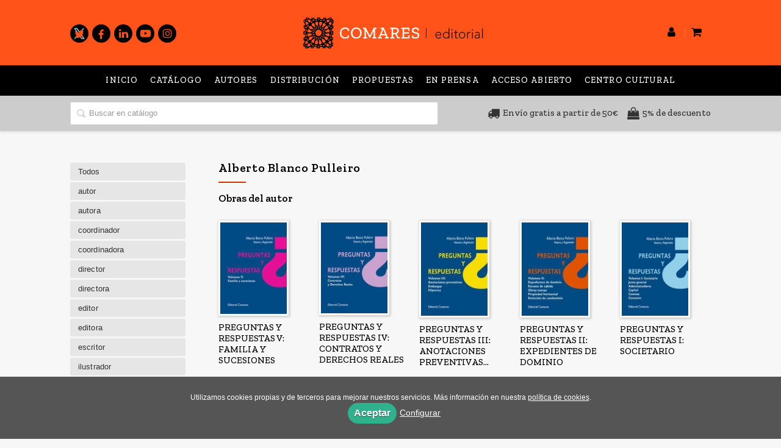

--- FILE ---
content_type: text/html; charset=utf-8
request_url: https://www.comares.com/autor/alberto-blanco-pulleiro/
body_size: 4569
content:
<!DOCTYPE html><html lang=es><head><meta charset=UTF-8><meta name=viewport content="width=device-width, initial-scale=1.0"><meta name=description content="Alberto Blanco Pulleiro. "><meta name=robots content=index,follow><meta content=https://www.comares.com/autor/alberto-blanco-pulleiro/ property=og:url><meta property=og:title content="Alberto Blanco Pulleiro – Editorial Comares"><meta property=og:image content=http://www.comares.com/media/comares/images/thumbs/es_es-logo-comares-v02-600x113.png><meta name=twitter:card content=summary><meta name=twitter:title content="Alberto Blanco Pulleiro – Editorial Comares"><meta name=twitter:image content=http://www.comares.com/media/comares/images/thumbs/es_es-logo-comares-v02-600x113.png><link href=https://www.comares.com/autor/alberto-blanco-pulleiro/ rel=canonical><link rel=icon href=/media/comares/images/comares-ico.ico><link rel=apple-touch-icon href=/media/comares/images/comares-ico.ico><link rel=alternate href=https://www.comares.com/autor/alberto-blanco-pulleiro/ hreflang=es><link rel=stylesheet href=/static/web/css/minify-css.css><link rel=stylesheet href=/media/comares/styles/imprint.css><title>Alberto Blanco Pulleiro – Editorial Comares</title><script>
        function getCookie(name) {
            var dc = document.cookie;
            var prefix = name + "=";
            var begin = dc.indexOf("; " + prefix);
            if (begin == -1) {
                begin = dc.indexOf(prefix);
                if (begin != 0) return null;
            } else {
                begin += 2;
                var end = document.cookie.indexOf(";", begin);
                if (end == -1) {
                    end = dc.length;
                }
            }
            return decodeURI(dc.substring(begin + prefix.length, end));
        }

        function loadGA() {
            var google_id = 'UA-157605098-1';
            var deferred = $.Deferred();
            if ((parseInt(getCookie("ALLOW_ANALYTICS")) === 1) && google_id){
                (function(i,s,o,g,r,a,m){i['GoogleAnalyticsObject']=r;i[r]=i[r]||function(){
                    (i[r].q=i[r].q||[]).push(arguments)},i[r].l=1*new Date();a=s.createElement(o),
                    m=s.getElementsByTagName(o)[0];a.async=1;a.src=g;m.parentNode.insertBefore(a,m)
                    })(window,document,'script','//www.google-analytics.com/analytics.js','ga');
                ga('create', google_id, 'auto');
                ga('require', 'ec');
                ga('require', 'displayfeatures');
                ga('send', 'pageview');
            }
            return deferred.promise;
        }

        function loadAnalyticsCookies() {
            if (parseInt(getCookie("ALLOW_ANALYTICS")) === 1){
                loadGA();
            }
        }

        function loadAllowedCookies(){
            loadAnalyticsCookies();
        }

        function setOffAdvise(all_cookies=false) {
            var doc = document;
            var date = new Date();
            date.setTime(date.getTime() + (365 * 24 * 60 * 60 * 1000));
            doc.cookie = "COOKIES_NOTICE=1;expires=" + date.toUTCString() + ";;path=/";

            if (all_cookies){
                doc.cookie = "ALLOW_ANALYTICS=1;expires=" + date.toUTCString() + ";;path=/";
                doc.cookie = "ALLOW_OTHERS=1;expires=" + date.toUTCString() + ";;path=/";
                if (typeof dataLayer !== 'undefined') {
                    dataLayer.push({'event': 'cookieLayerUpdate'});
                }
                loadAllowedCookies();
                return;
            }
            
            var cookies_msg = document.getElementById('cookie-message'),
                analytics_check = document.getElementById('allow_analytics'),
                others_check = document.getElementById('allow_others');

            cookies_msg.style.transition = "all 2s ease-in-out";
            cookies_msg.style.height = "0px";

            if (analytics_check != null && analytics_check.checked){
                doc.cookie = "ALLOW_ANALYTICS=1;;path=/";
            }

            if (others_check != null && others_check.checked){
                doc.cookie = "ALLOW_OTHERS=1;;path=/";
            }

            if (typeof dataLayer !== 'undefined') {
                dataLayer.push({'event': 'cookieLayerUpdate'});
            }

            loadAllowedCookies();
        }

    </script><script>
        window.onload = function() {
            updated = false;
            if (!$) $ = jQuery;
            if (getCookie("COOKIES_NOTICE") != 1){
                $(document).ready(function() {
                    var doc = document,
                        win = window,
                        cookielaw_msg = $("#cookie-message"),
                        cookielaw_btn = $("#cookielaw_btn");
                        cookielaw_all_btn = $("#cookielaw_all_btn");
                    cookielaw_msg.show();
                    $(document).on('click','#cookielaw_btn',function(){
                        setOffAdvise();
                    });
                    $(document).on('click','#cookielaw_all_btn, #modal_cookielaw_all_btn',function(){
                        setOffAdvise(true);
                    });
                });
            } else {
                loadAllowedCookies();
            }
        };
    </script><link rel=preload href=/static/web/fonts/font-awesome-4.7.0/css/font-awesome.min.css as=style></head><body><div class=page-wrapper><header><div class="header-top hidden-phone"><div class=container></div></div><div class=header-middle><div class=container><div class=row-fluid><div class="span4 hidden-phone"><div class=social-networks><ul><li><a target=_blank href=https://twitter.com/comareseditor class=twitter-link><i class="fa fa-twitter"></i></a></li><li><a target=_blank href=https://es-es.facebook.com/Comares/ class=facebook-link><i class="fa fa-facebook"></i></a></li><li><a target=_blank href="https://es.linkedin.com/company/editorial-comares-sl?trk=public_profile_topcard_current_company" class=linkedin-link><i class="fa fa-linkedin"></i></a></li><li><a target=_blank href=https://www.youtube.com/channel/UCRKCTlCp0oDC-6aNgpgbYhA class=youtube-link><i class="fa fa-youtube-play"></i></a></li><li><a target=_blank href=https://www.instagram.com/editorialcomares/ class=instagram-link><i class="fa fa-instagram"></i></a></li></ul></div></div><div class=span4><button id=simple-menu class="navtoggle btn_header visible-phone"><span class=menu-bar></span><span class=menu-bar></span><span class=menu-bar></span></button><div class=logo><a href=/ title="Ir a la página principal"><img class=image-logo src=/media/comares/images/thumbs/es_es-logo-comares-v01-600x113.png alt="Editorial Comares"></a></div></div><div class="span4 hidden-phone"><ul class=header-top-nav><li class=header-login-button><a href=/login/ ><i class="fa fa-user"></i></a></li><li><a href=/cesta/ ><i class="fa fa-shopping-cart"></i></a></li></ul></div></div></div></div><div class="header-bottom hidden-phone"><div class=header-bottom-menu><div class=container><div class=row-fluid><div class=span12><div class="subnav main-menu"><ul class="nav nav-pills"><li class=menu-item-36741><a href=/ >Inicio</a></li><li class=menu-item-36742><a href=/catalogo/ >Catálogo</a></li><li class=menu-item-36743><a href=/autores/ target=_blank>Autores</a></li><li class=menu-item-36744><a href=/distribuidores/ target=_blank>Distribución</a></li><li class=menu-item-36745><a href=/manuscrito/ target=_blank>Propuestas</a></li><li class=menu-item-36746><a href=/p/3303_proximas-publicaciones/ target=_blank>En prensa</a></li><li class=menu-item-36747><a href=https://accesoabiertocomares.com/index.php/coa/index target=_blank>Acceso abierto</a></li><li class=menu-item-36748><a href=https://centroculturalcomares.com/ target=_blank>Centro Cultural</a></li></ul></div></div></div></div></div><div class=header-bottom-search><div class=container><div class=row-fluid><div class=span7><div class=form-search-wrapper><form class=form-search action=/search/ id=searchform method=get><input type=text id=q name=q value placeholder="Buscar en catálogo"></form></div></div><div class=span5><div class=images-info><div><i class="fa fa-truck" aria-hidden=true></i><span>Envío gratis a partir de 50€</span></div><div><i class="fa fa-shopping-bag" aria-hidden=true></i><span>5% de descuento</span></div></div></div></div></div></div></div></header><section class="container page-content"><div class=row-fluid><div class=row-fluid><div class="span2 secondary-nav"><a id=more-links-toggle class=visible-phone>Alberto Blanco Pulleiro – Editorial Comares</a><ul class="nav nav-list"><li><a href=/autores/ >Todos</a></li><li><a href=/autores/autor_506/ >autor</a></li><li><a href=/autores/autora_684/ >autora</a></li><li><a href=/autores/coordinador_625/ >coordinador</a></li><li><a href=/autores/coordinadora_686/ >coordinadora</a></li><li><a href=/autores/director_627/ >director</a></li><li><a href=/autores/directora_685/ >directora</a></li><li><a href=/autores/editor_626/ >editor</a></li><li><a href=/autores/editora_688/ >editora</a></li><li><a href=/autores/escritor_503/ >escritor</a></li><li><a href=/autores/ilustrador_505/ >ilustrador</a></li><li><a href=/autores/ilustrador-portada_504/ >ilustrador portada</a></li><li><a href=/autores/ilustradora_1652/ >ilustradora</a></li><li><a href=/autores/traductor_507/ >traductor</a></li><li><a href=/autores/traductora_687/ >traductora</a></li></ul></div><div class="span10 author-single-bio"><section class="clearfix author-single"><h1>Alberto Blanco Pulleiro </h1><div class=biography></div><h2 class=author-related-books>Obras del autor</h2><ul class="books vertical five-cols row-fluid"><li class=book><a href=/libro/preguntas-y-respuestas-v-familia-y-sucesiones_75281/ ><img class=book-cover src=/media/comares/images/thumbs/edition-69404-115x160.jpg alt="PREGUNTAS Y RESPUESTAS V: FAMILIA Y SUCESIONES"><h4 class=book-title>PREGUNTAS Y RESPUESTAS V: FAMILIA Y SUCESIONES</h4></a></li><li class=book><a href=/libro/preguntas-y-respuestas-iv-contratos-y-derechos-reales_75700/ ><img class=book-cover src=/media/comares/images/thumbs/edition-69177-115x159.jpg alt="PREGUNTAS Y RESPUESTAS IV: CONTRATOS Y DERECHOS REALES"><h4 class=book-title>PREGUNTAS Y RESPUESTAS IV: CONTRATOS Y DERECHOS REALES</h4></a></li><li class=book><a href=/libro/preguntas-y-respuestas-iii-anotaciones-preventivas_75495/ ><img class=book-cover src=/media/comares/images/thumbs/edition-68803-115x163.jpg alt="PREGUNTAS Y RESPUESTAS III: ANOTACIONES PREVENTIVAS..."><h4 class=book-title>PREGUNTAS Y RESPUESTAS III: ANOTACIONES PREVENTIVAS...</h4></a></li><li class=book><a href=/libro/preguntas-y-respuestas-ii-expedientes-de-dominio_75498/ ><img class=book-cover src=/media/comares/images/thumbs/edition-66733-115x163.jpg alt="PREGUNTAS Y RESPUESTAS II: EXPEDIENTES DE DOMINIO"><h4 class=book-title>PREGUNTAS Y RESPUESTAS II: EXPEDIENTES DE DOMINIO</h4></a></li><li class=book><a href=/libro/preguntas-y-respuestas-i-societario_75499/ ><img class=book-cover src=/media/comares/images/thumbs/edition-67698-115x163.jpg alt="PREGUNTAS Y RESPUESTAS I: SOCIETARIO"><h4 class=book-title>PREGUNTAS Y RESPUESTAS I: SOCIETARIO</h4></a></li></ul></section></div></div></div></section><section class=footer-top><div class=container><ul class="row-fluid footer-blocks"><li class="span6 hidden-phone"><ul class=footer-logos><li><a href=https://www.comares.com/ ><img class=lazy src=/media/comares/images/thumbs/logo-comares-color-200x38.png data-src=/media/comares/images/thumbs/logo-comares-color-200x38.png alt="Imagen para el sello Editorial Comares"></a></li></ul></li><li class=span3><h5>Dirección</h5><div itemtype=https://schema.org/PostalAddress itemscope class=address id=editorial-address><p itemprop=addressLocality>Poligono Juncaril, c/ Baza, parcela 208 </p><span itemprop=postalCode>18220</span><span itemprop=addressLocality>Albolote (Granada)</span><p itemprop=addressCountry>España</p></div></li><li class=span3><h5>Contacta con nosotros</h5><ul><li><i class="fa fa-envelope"></i><a href=mailto:libreriacomares@comares.com>libreriacomares@comares.com</a></li><li><i class="fa fa-phone"></i>+34 958 46 53 82</li></ul></li></ul></div></section><footer><div class=container><div class=row><p class=footer-info>&copy; 2026, Editorial Comares </p><ul class="nav-footer pull-right"><li class=menu-item-35086><a href=/p/1269_aviso-legal/ >Aviso legal</a></li><li class=menu-item-35087><a href=/p/1268_politica-de-cookies/ >Política de cookies</a></li><li class=menu-item-35088><a href=/p/1267_politica-de-privacidad/ >Política de privacidad</a></li><li class=menu-item-35089><a href=/p/1360_condiciones-generales-de-contratacion/ >Condiciones Generales de Contratación</a></li><li class=menu-item-35090><a href=/contacto/ >Contacto</a></li></ul></div></div></footer><div id=sidr><div id=sidr-search><form action=/search/ method=get><input type=text name=q value placeholder="Buscar en catálogo" aria-label="Buscar en catálogo"></form></div><ul class=navtoggle><li class=menu-item-36741><a href=/ >Inicio</a></li><li class=menu-item-36742><a href=/catalogo/ >Catálogo</a></li><li class=menu-item-36743><a href=/autores/ target=_blank>Autores</a></li><li class=menu-item-36744><a href=/distribuidores/ target=_blank>Distribución</a></li><li class=menu-item-36745><a href=/manuscrito/ target=_blank>Propuestas</a></li><li class=menu-item-36746><a href=/p/3303_proximas-publicaciones/ target=_blank>En prensa</a></li><li class=menu-item-36747><a href=https://accesoabiertocomares.com/index.php/coa/index target=_blank>Acceso abierto</a></li><li class=menu-item-36748><a href=https://centroculturalcomares.com/ target=_blank>Centro Cultural</a></li><li class=separator></li><li class=menu-item-35097><a target=_blank href> GASTOS DE ENVÍO GRATIS </a></li><li class=menu-item-35098><a target=_blank href> 5% DESCUENTO </a></li></ul><ul class="navtoggle navtoggle-user"><li class=separator></li><li><a href=/p/2883_ebooks-en-espanol/ > Inicio</a></li><li class=separator></li><li><a href=/login/ ><i class="fa fa-user"></i>Iniciar sesión</a></li><li><a href=/cesta/ ><i class="fa fa-shopping-cart"></i>Carrito</a></li></ul></div><div id=cookie-message style=display:none><p>Utilizamos cookies propias y de terceros para mejorar nuestros servicios. Más información en nuestra <a href=/p/politica-de-cookies/ class=cookie-message>política de cookies</a>. </p><a href=javascript:; id=cookielaw_all_btn class=message-close data-provide=close data-dst=#cookie-message> Aceptar</a><a href=#cookiesModal role=button data-toggle=modal>Configurar</a></div><div id=cookiesModal class="modal hide fade" tabindex=-1 role=dialog aria-labelledby=ModalLabel aria-hidden=true><div class=modal-header><button type=button class=close data-dismiss=modal aria-hidden=true>×</button><h3 id=ModalLabel> Configuración de cookies</h3></div><div class=modal-body> Cookies técnicas: <input type=checkbox name=allow_tecnical id=allow_tecnical checked readonly onclick="return false"><br> Cookies analíticas: <input type=checkbox name=allow_analytics id=allow_analytics><br> Cookies de terceros: <input type=checkbox name=allow_others id=allow_others><br><br></div><div class=modal-footer><a href=javascript:; id=cookielaw_btn class="btn btn-secondary message-close" data-provide=close data-dst=#cookie-message data-dismiss=modal> Configurar y guardar</a><a href=javascript:; id=modal_cookielaw_all_btn class="btn btn-primary message-close" data-provide=close data-dst=#cookie-message data-dismiss=modal> Aceptar todas</a></div></div></div><script>
        // JS Variables
        var lazy_css = true;
        var front_header = "header_social";
        var background =  false;
        var background_url = "";
        var boxed = false;
        var imprint_css = "/media/comares/styles/imprint.css";
    </script><script src="/static/web/js/minify-js.js?v=4"></script><script>
        window.addEventListener("load",function(event) {
            setTimeout(function(){
            }, 1000);
        });
    </script></body></html>